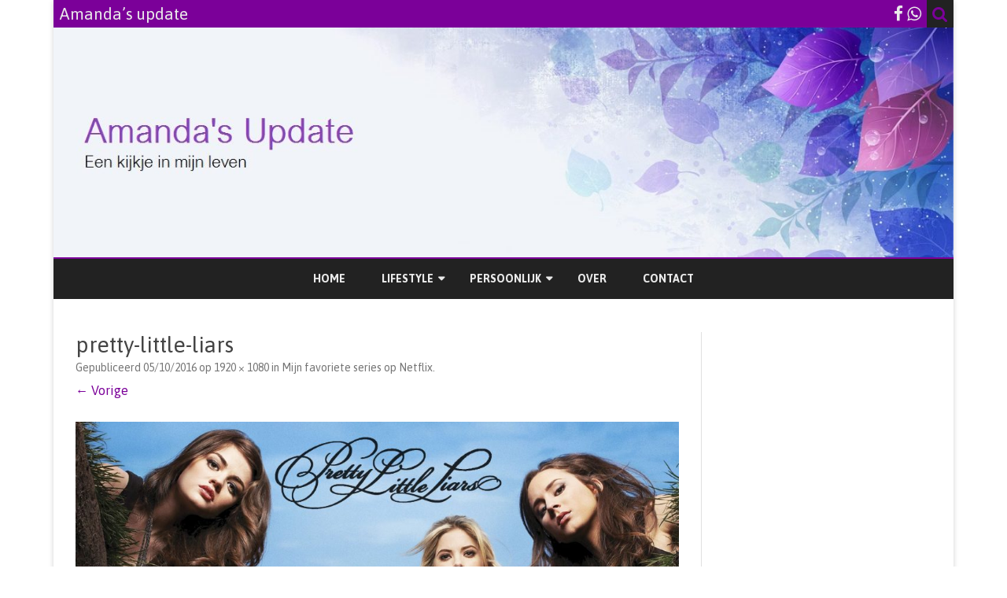

--- FILE ---
content_type: text/html; charset=UTF-8
request_url: https://amandasupdate.nl/favoriete-series-op-netflix/pretty-little-liars/
body_size: 10438
content:
<!DOCTYPE html>
<html lang="nl-NL">
<head>
<meta charset="UTF-8" />
<meta name="viewport" content="width=device-width" />
<link rel="profile" href="http://gmpg.org/xfn/11" />
<link rel="pingback" href="https://amandasupdate.nl/xmlrpc.php" />
<meta name='robots' content='index, follow, max-image-preview:large, max-snippet:-1, max-video-preview:-1' />

	<!-- This site is optimized with the Yoast SEO plugin v26.7 - https://yoast.com/wordpress/plugins/seo/ -->
	<title>pretty-little-liars - Amanda&#039;s update</title>
	<link rel="canonical" href="https://amandasupdate.nl/favoriete-series-op-netflix/pretty-little-liars/" />
	<meta property="og:locale" content="nl_NL" />
	<meta property="og:type" content="article" />
	<meta property="og:title" content="pretty-little-liars - Amanda&#039;s update" />
	<meta property="og:url" content="https://amandasupdate.nl/favoriete-series-op-netflix/pretty-little-liars/" />
	<meta property="og:site_name" content="Amanda&#039;s update" />
	<meta property="article:publisher" content="www.facebook.com/amandasupdate" />
	<meta property="article:modified_time" content="2016-10-05T08:39:42+00:00" />
	<meta property="og:image" content="https://amandasupdate.nl/favoriete-series-op-netflix/pretty-little-liars" />
	<meta property="og:image:width" content="1920" />
	<meta property="og:image:height" content="1080" />
	<meta property="og:image:type" content="image/jpeg" />
	<meta name="twitter:card" content="summary_large_image" />
	<script type="application/ld+json" class="yoast-schema-graph">{"@context":"https://schema.org","@graph":[{"@type":"WebPage","@id":"https://amandasupdate.nl/favoriete-series-op-netflix/pretty-little-liars/","url":"https://amandasupdate.nl/favoriete-series-op-netflix/pretty-little-liars/","name":"pretty-little-liars - Amanda's update","isPartOf":{"@id":"https://amandasupdate.nl/#website"},"primaryImageOfPage":{"@id":"https://amandasupdate.nl/favoriete-series-op-netflix/pretty-little-liars/#primaryimage"},"image":{"@id":"https://amandasupdate.nl/favoriete-series-op-netflix/pretty-little-liars/#primaryimage"},"thumbnailUrl":"https://amandasupdate.nl/wp-content/uploads/2016/10/Pretty-Little-Liars.jpeg","datePublished":"2016-10-05T08:39:26+00:00","dateModified":"2016-10-05T08:39:42+00:00","breadcrumb":{"@id":"https://amandasupdate.nl/favoriete-series-op-netflix/pretty-little-liars/#breadcrumb"},"inLanguage":"nl-NL","potentialAction":[{"@type":"ReadAction","target":["https://amandasupdate.nl/favoriete-series-op-netflix/pretty-little-liars/"]}]},{"@type":"ImageObject","inLanguage":"nl-NL","@id":"https://amandasupdate.nl/favoriete-series-op-netflix/pretty-little-liars/#primaryimage","url":"https://amandasupdate.nl/wp-content/uploads/2016/10/Pretty-Little-Liars.jpeg","contentUrl":"https://amandasupdate.nl/wp-content/uploads/2016/10/Pretty-Little-Liars.jpeg","width":1920,"height":1080,"caption":"Pretty Little Liars - Amanda's Update"},{"@type":"BreadcrumbList","@id":"https://amandasupdate.nl/favoriete-series-op-netflix/pretty-little-liars/#breadcrumb","itemListElement":[{"@type":"ListItem","position":1,"name":"Home","item":"https://amandasupdate.nl/"},{"@type":"ListItem","position":2,"name":"Mijn favoriete series op Netflix","item":"https://amandasupdate.nl/favoriete-series-op-netflix/"},{"@type":"ListItem","position":3,"name":"pretty-little-liars"}]},{"@type":"WebSite","@id":"https://amandasupdate.nl/#website","url":"https://amandasupdate.nl/","name":"Amanda's update","description":"Een kijkje in mijn leven","publisher":{"@id":"https://amandasupdate.nl/#/schema/person/bc6a7bcf9c01614d0f4efe21bbd67a33"},"potentialAction":[{"@type":"SearchAction","target":{"@type":"EntryPoint","urlTemplate":"https://amandasupdate.nl/?s={search_term_string}"},"query-input":{"@type":"PropertyValueSpecification","valueRequired":true,"valueName":"search_term_string"}}],"inLanguage":"nl-NL"},{"@type":["Person","Organization"],"@id":"https://amandasupdate.nl/#/schema/person/bc6a7bcf9c01614d0f4efe21bbd67a33","name":"Amanda's Update","image":{"@type":"ImageObject","inLanguage":"nl-NL","@id":"https://amandasupdate.nl/#/schema/person/image/","url":"https://amandasupdate.nl/wp-content/uploads/2016/10/Pretty-Little-Liars.jpeg","contentUrl":"https://amandasupdate.nl/wp-content/uploads/2016/10/Pretty-Little-Liars.jpeg","width":1920,"height":1080,"caption":"Amanda's Update"},"logo":{"@id":"https://amandasupdate.nl/#/schema/person/image/"},"sameAs":["https://amandasupdate.nl","www.facebook.com/amandasupdate"]}]}</script>
	<!-- / Yoast SEO plugin. -->


<link rel='dns-prefetch' href='//www.google.com' />
<link rel='dns-prefetch' href='//platform-api.sharethis.com' />
<link rel='dns-prefetch' href='//fonts.googleapis.com' />
<link href='https://fonts.gstatic.com' crossorigin rel='preconnect' />
<link rel="alternate" type="application/rss+xml" title="Amanda&#039;s update &raquo; feed" href="https://amandasupdate.nl/feed/" />
<link rel="alternate" type="application/rss+xml" title="Amanda&#039;s update &raquo; reacties feed" href="https://amandasupdate.nl/comments/feed/" />
<link rel="alternate" title="oEmbed (JSON)" type="application/json+oembed" href="https://amandasupdate.nl/wp-json/oembed/1.0/embed?url=https%3A%2F%2Famandasupdate.nl%2Ffavoriete-series-op-netflix%2Fpretty-little-liars%2F" />
<link rel="alternate" title="oEmbed (XML)" type="text/xml+oembed" href="https://amandasupdate.nl/wp-json/oembed/1.0/embed?url=https%3A%2F%2Famandasupdate.nl%2Ffavoriete-series-op-netflix%2Fpretty-little-liars%2F&#038;format=xml" />
<style id='wp-img-auto-sizes-contain-inline-css' type='text/css'>
img:is([sizes=auto i],[sizes^="auto," i]){contain-intrinsic-size:3000px 1500px}
/*# sourceURL=wp-img-auto-sizes-contain-inline-css */
</style>
<style id='wp-emoji-styles-inline-css' type='text/css'>

	img.wp-smiley, img.emoji {
		display: inline !important;
		border: none !important;
		box-shadow: none !important;
		height: 1em !important;
		width: 1em !important;
		margin: 0 0.07em !important;
		vertical-align: -0.1em !important;
		background: none !important;
		padding: 0 !important;
	}
/*# sourceURL=wp-emoji-styles-inline-css */
</style>
<style id='wp-block-library-inline-css' type='text/css'>
:root{--wp-block-synced-color:#7a00df;--wp-block-synced-color--rgb:122,0,223;--wp-bound-block-color:var(--wp-block-synced-color);--wp-editor-canvas-background:#ddd;--wp-admin-theme-color:#007cba;--wp-admin-theme-color--rgb:0,124,186;--wp-admin-theme-color-darker-10:#006ba1;--wp-admin-theme-color-darker-10--rgb:0,107,160.5;--wp-admin-theme-color-darker-20:#005a87;--wp-admin-theme-color-darker-20--rgb:0,90,135;--wp-admin-border-width-focus:2px}@media (min-resolution:192dpi){:root{--wp-admin-border-width-focus:1.5px}}.wp-element-button{cursor:pointer}:root .has-very-light-gray-background-color{background-color:#eee}:root .has-very-dark-gray-background-color{background-color:#313131}:root .has-very-light-gray-color{color:#eee}:root .has-very-dark-gray-color{color:#313131}:root .has-vivid-green-cyan-to-vivid-cyan-blue-gradient-background{background:linear-gradient(135deg,#00d084,#0693e3)}:root .has-purple-crush-gradient-background{background:linear-gradient(135deg,#34e2e4,#4721fb 50%,#ab1dfe)}:root .has-hazy-dawn-gradient-background{background:linear-gradient(135deg,#faaca8,#dad0ec)}:root .has-subdued-olive-gradient-background{background:linear-gradient(135deg,#fafae1,#67a671)}:root .has-atomic-cream-gradient-background{background:linear-gradient(135deg,#fdd79a,#004a59)}:root .has-nightshade-gradient-background{background:linear-gradient(135deg,#330968,#31cdcf)}:root .has-midnight-gradient-background{background:linear-gradient(135deg,#020381,#2874fc)}:root{--wp--preset--font-size--normal:16px;--wp--preset--font-size--huge:42px}.has-regular-font-size{font-size:1em}.has-larger-font-size{font-size:2.625em}.has-normal-font-size{font-size:var(--wp--preset--font-size--normal)}.has-huge-font-size{font-size:var(--wp--preset--font-size--huge)}.has-text-align-center{text-align:center}.has-text-align-left{text-align:left}.has-text-align-right{text-align:right}.has-fit-text{white-space:nowrap!important}#end-resizable-editor-section{display:none}.aligncenter{clear:both}.items-justified-left{justify-content:flex-start}.items-justified-center{justify-content:center}.items-justified-right{justify-content:flex-end}.items-justified-space-between{justify-content:space-between}.screen-reader-text{border:0;clip-path:inset(50%);height:1px;margin:-1px;overflow:hidden;padding:0;position:absolute;width:1px;word-wrap:normal!important}.screen-reader-text:focus{background-color:#ddd;clip-path:none;color:#444;display:block;font-size:1em;height:auto;left:5px;line-height:normal;padding:15px 23px 14px;text-decoration:none;top:5px;width:auto;z-index:100000}html :where(.has-border-color){border-style:solid}html :where([style*=border-top-color]){border-top-style:solid}html :where([style*=border-right-color]){border-right-style:solid}html :where([style*=border-bottom-color]){border-bottom-style:solid}html :where([style*=border-left-color]){border-left-style:solid}html :where([style*=border-width]){border-style:solid}html :where([style*=border-top-width]){border-top-style:solid}html :where([style*=border-right-width]){border-right-style:solid}html :where([style*=border-bottom-width]){border-bottom-style:solid}html :where([style*=border-left-width]){border-left-style:solid}html :where(img[class*=wp-image-]){height:auto;max-width:100%}:where(figure){margin:0 0 1em}html :where(.is-position-sticky){--wp-admin--admin-bar--position-offset:var(--wp-admin--admin-bar--height,0px)}@media screen and (max-width:600px){html :where(.is-position-sticky){--wp-admin--admin-bar--position-offset:0px}}

/*# sourceURL=wp-block-library-inline-css */
</style><style id='global-styles-inline-css' type='text/css'>
:root{--wp--preset--aspect-ratio--square: 1;--wp--preset--aspect-ratio--4-3: 4/3;--wp--preset--aspect-ratio--3-4: 3/4;--wp--preset--aspect-ratio--3-2: 3/2;--wp--preset--aspect-ratio--2-3: 2/3;--wp--preset--aspect-ratio--16-9: 16/9;--wp--preset--aspect-ratio--9-16: 9/16;--wp--preset--color--black: #000000;--wp--preset--color--cyan-bluish-gray: #abb8c3;--wp--preset--color--white: #fff;--wp--preset--color--pale-pink: #f78da7;--wp--preset--color--vivid-red: #cf2e2e;--wp--preset--color--luminous-vivid-orange: #ff6900;--wp--preset--color--luminous-vivid-amber: #fcb900;--wp--preset--color--light-green-cyan: #7bdcb5;--wp--preset--color--vivid-green-cyan: #00d084;--wp--preset--color--pale-cyan-blue: #8ed1fc;--wp--preset--color--vivid-cyan-blue: #0693e3;--wp--preset--color--vivid-purple: #9b51e0;--wp--preset--color--theme-color: #00BCD5;--wp--preset--color--dark-gray: #333;--wp--preset--color--medium-gray: #999;--wp--preset--color--light-gray: #f2f2f2;--wp--preset--gradient--vivid-cyan-blue-to-vivid-purple: linear-gradient(135deg,rgb(6,147,227) 0%,rgb(155,81,224) 100%);--wp--preset--gradient--light-green-cyan-to-vivid-green-cyan: linear-gradient(135deg,rgb(122,220,180) 0%,rgb(0,208,130) 100%);--wp--preset--gradient--luminous-vivid-amber-to-luminous-vivid-orange: linear-gradient(135deg,rgb(252,185,0) 0%,rgb(255,105,0) 100%);--wp--preset--gradient--luminous-vivid-orange-to-vivid-red: linear-gradient(135deg,rgb(255,105,0) 0%,rgb(207,46,46) 100%);--wp--preset--gradient--very-light-gray-to-cyan-bluish-gray: linear-gradient(135deg,rgb(238,238,238) 0%,rgb(169,184,195) 100%);--wp--preset--gradient--cool-to-warm-spectrum: linear-gradient(135deg,rgb(74,234,220) 0%,rgb(151,120,209) 20%,rgb(207,42,186) 40%,rgb(238,44,130) 60%,rgb(251,105,98) 80%,rgb(254,248,76) 100%);--wp--preset--gradient--blush-light-purple: linear-gradient(135deg,rgb(255,206,236) 0%,rgb(152,150,240) 100%);--wp--preset--gradient--blush-bordeaux: linear-gradient(135deg,rgb(254,205,165) 0%,rgb(254,45,45) 50%,rgb(107,0,62) 100%);--wp--preset--gradient--luminous-dusk: linear-gradient(135deg,rgb(255,203,112) 0%,rgb(199,81,192) 50%,rgb(65,88,208) 100%);--wp--preset--gradient--pale-ocean: linear-gradient(135deg,rgb(255,245,203) 0%,rgb(182,227,212) 50%,rgb(51,167,181) 100%);--wp--preset--gradient--electric-grass: linear-gradient(135deg,rgb(202,248,128) 0%,rgb(113,206,126) 100%);--wp--preset--gradient--midnight: linear-gradient(135deg,rgb(2,3,129) 0%,rgb(40,116,252) 100%);--wp--preset--font-size--small: 12px;--wp--preset--font-size--medium: 20px;--wp--preset--font-size--large: 20px;--wp--preset--font-size--x-large: 42px;--wp--preset--font-size--normal: 16px;--wp--preset--font-size--huge: 24px;--wp--preset--spacing--20: 0.44rem;--wp--preset--spacing--30: 0.67rem;--wp--preset--spacing--40: 1rem;--wp--preset--spacing--50: 1.5rem;--wp--preset--spacing--60: 2.25rem;--wp--preset--spacing--70: 3.38rem;--wp--preset--spacing--80: 5.06rem;--wp--preset--shadow--natural: 6px 6px 9px rgba(0, 0, 0, 0.2);--wp--preset--shadow--deep: 12px 12px 50px rgba(0, 0, 0, 0.4);--wp--preset--shadow--sharp: 6px 6px 0px rgba(0, 0, 0, 0.2);--wp--preset--shadow--outlined: 6px 6px 0px -3px rgb(255, 255, 255), 6px 6px rgb(0, 0, 0);--wp--preset--shadow--crisp: 6px 6px 0px rgb(0, 0, 0);}:where(.is-layout-flex){gap: 0.5em;}:where(.is-layout-grid){gap: 0.5em;}body .is-layout-flex{display: flex;}.is-layout-flex{flex-wrap: wrap;align-items: center;}.is-layout-flex > :is(*, div){margin: 0;}body .is-layout-grid{display: grid;}.is-layout-grid > :is(*, div){margin: 0;}:where(.wp-block-columns.is-layout-flex){gap: 2em;}:where(.wp-block-columns.is-layout-grid){gap: 2em;}:where(.wp-block-post-template.is-layout-flex){gap: 1.25em;}:where(.wp-block-post-template.is-layout-grid){gap: 1.25em;}.has-black-color{color: var(--wp--preset--color--black) !important;}.has-cyan-bluish-gray-color{color: var(--wp--preset--color--cyan-bluish-gray) !important;}.has-white-color{color: var(--wp--preset--color--white) !important;}.has-pale-pink-color{color: var(--wp--preset--color--pale-pink) !important;}.has-vivid-red-color{color: var(--wp--preset--color--vivid-red) !important;}.has-luminous-vivid-orange-color{color: var(--wp--preset--color--luminous-vivid-orange) !important;}.has-luminous-vivid-amber-color{color: var(--wp--preset--color--luminous-vivid-amber) !important;}.has-light-green-cyan-color{color: var(--wp--preset--color--light-green-cyan) !important;}.has-vivid-green-cyan-color{color: var(--wp--preset--color--vivid-green-cyan) !important;}.has-pale-cyan-blue-color{color: var(--wp--preset--color--pale-cyan-blue) !important;}.has-vivid-cyan-blue-color{color: var(--wp--preset--color--vivid-cyan-blue) !important;}.has-vivid-purple-color{color: var(--wp--preset--color--vivid-purple) !important;}.has-black-background-color{background-color: var(--wp--preset--color--black) !important;}.has-cyan-bluish-gray-background-color{background-color: var(--wp--preset--color--cyan-bluish-gray) !important;}.has-white-background-color{background-color: var(--wp--preset--color--white) !important;}.has-pale-pink-background-color{background-color: var(--wp--preset--color--pale-pink) !important;}.has-vivid-red-background-color{background-color: var(--wp--preset--color--vivid-red) !important;}.has-luminous-vivid-orange-background-color{background-color: var(--wp--preset--color--luminous-vivid-orange) !important;}.has-luminous-vivid-amber-background-color{background-color: var(--wp--preset--color--luminous-vivid-amber) !important;}.has-light-green-cyan-background-color{background-color: var(--wp--preset--color--light-green-cyan) !important;}.has-vivid-green-cyan-background-color{background-color: var(--wp--preset--color--vivid-green-cyan) !important;}.has-pale-cyan-blue-background-color{background-color: var(--wp--preset--color--pale-cyan-blue) !important;}.has-vivid-cyan-blue-background-color{background-color: var(--wp--preset--color--vivid-cyan-blue) !important;}.has-vivid-purple-background-color{background-color: var(--wp--preset--color--vivid-purple) !important;}.has-black-border-color{border-color: var(--wp--preset--color--black) !important;}.has-cyan-bluish-gray-border-color{border-color: var(--wp--preset--color--cyan-bluish-gray) !important;}.has-white-border-color{border-color: var(--wp--preset--color--white) !important;}.has-pale-pink-border-color{border-color: var(--wp--preset--color--pale-pink) !important;}.has-vivid-red-border-color{border-color: var(--wp--preset--color--vivid-red) !important;}.has-luminous-vivid-orange-border-color{border-color: var(--wp--preset--color--luminous-vivid-orange) !important;}.has-luminous-vivid-amber-border-color{border-color: var(--wp--preset--color--luminous-vivid-amber) !important;}.has-light-green-cyan-border-color{border-color: var(--wp--preset--color--light-green-cyan) !important;}.has-vivid-green-cyan-border-color{border-color: var(--wp--preset--color--vivid-green-cyan) !important;}.has-pale-cyan-blue-border-color{border-color: var(--wp--preset--color--pale-cyan-blue) !important;}.has-vivid-cyan-blue-border-color{border-color: var(--wp--preset--color--vivid-cyan-blue) !important;}.has-vivid-purple-border-color{border-color: var(--wp--preset--color--vivid-purple) !important;}.has-vivid-cyan-blue-to-vivid-purple-gradient-background{background: var(--wp--preset--gradient--vivid-cyan-blue-to-vivid-purple) !important;}.has-light-green-cyan-to-vivid-green-cyan-gradient-background{background: var(--wp--preset--gradient--light-green-cyan-to-vivid-green-cyan) !important;}.has-luminous-vivid-amber-to-luminous-vivid-orange-gradient-background{background: var(--wp--preset--gradient--luminous-vivid-amber-to-luminous-vivid-orange) !important;}.has-luminous-vivid-orange-to-vivid-red-gradient-background{background: var(--wp--preset--gradient--luminous-vivid-orange-to-vivid-red) !important;}.has-very-light-gray-to-cyan-bluish-gray-gradient-background{background: var(--wp--preset--gradient--very-light-gray-to-cyan-bluish-gray) !important;}.has-cool-to-warm-spectrum-gradient-background{background: var(--wp--preset--gradient--cool-to-warm-spectrum) !important;}.has-blush-light-purple-gradient-background{background: var(--wp--preset--gradient--blush-light-purple) !important;}.has-blush-bordeaux-gradient-background{background: var(--wp--preset--gradient--blush-bordeaux) !important;}.has-luminous-dusk-gradient-background{background: var(--wp--preset--gradient--luminous-dusk) !important;}.has-pale-ocean-gradient-background{background: var(--wp--preset--gradient--pale-ocean) !important;}.has-electric-grass-gradient-background{background: var(--wp--preset--gradient--electric-grass) !important;}.has-midnight-gradient-background{background: var(--wp--preset--gradient--midnight) !important;}.has-small-font-size{font-size: var(--wp--preset--font-size--small) !important;}.has-medium-font-size{font-size: var(--wp--preset--font-size--medium) !important;}.has-large-font-size{font-size: var(--wp--preset--font-size--large) !important;}.has-x-large-font-size{font-size: var(--wp--preset--font-size--x-large) !important;}
/*# sourceURL=global-styles-inline-css */
</style>

<style id='classic-theme-styles-inline-css' type='text/css'>
/*! This file is auto-generated */
.wp-block-button__link{color:#fff;background-color:#32373c;border-radius:9999px;box-shadow:none;text-decoration:none;padding:calc(.667em + 2px) calc(1.333em + 2px);font-size:1.125em}.wp-block-file__button{background:#32373c;color:#fff;text-decoration:none}
/*# sourceURL=/wp-includes/css/classic-themes.min.css */
</style>
<link rel='stylesheet' id='contact-form-7-css' href='https://amandasupdate.nl/wp-content/plugins/contact-form-7/includes/css/styles.css?ver=6.1.4' type='text/css' media='all' />
<link rel='stylesheet' id='ribosome-fonts-css' href='https://fonts.googleapis.com/css?family=Asap:400italic,700italic,400,700&#038;subset=latin,latin-ext' type='text/css' media='all' />
<link rel='stylesheet' id='ribosome-style-css' href='https://amandasupdate.nl/wp-content/themes/ribosome/style.css?ver=2.5.0' type='text/css' media='all' />
<link rel='stylesheet' id='ribosome-block-style-css' href='https://amandasupdate.nl/wp-content/themes/ribosome/css/blocks.css?ver=2.5.0' type='text/css' media='all' />
<link rel='stylesheet' id='dashicons-css' href='https://amandasupdate.nl/wp-includes/css/dashicons.min.css?ver=6.9' type='text/css' media='all' />
<link rel='stylesheet' id='font-awesome-css' href='https://amandasupdate.nl/wp-content/themes/ribosome/css/font-awesome-4.7.0/css/font-awesome.min.css?ver=6.9' type='text/css' media='all' />
<script type="text/javascript" src="https://amandasupdate.nl/wp-includes/js/jquery/jquery.min.js?ver=3.7.1" id="jquery-core-js"></script>
<script type="text/javascript" src="https://amandasupdate.nl/wp-includes/js/jquery/jquery-migrate.min.js?ver=3.4.1" id="jquery-migrate-js"></script>
<script type="text/javascript" src="//platform-api.sharethis.com/js/sharethis.js#source=googleanalytics-wordpress#product=ga&amp;property=5ef7983f4b89f600120fcc52" id="googleanalytics-platform-sharethis-js"></script>
<link rel="https://api.w.org/" href="https://amandasupdate.nl/wp-json/" /><link rel="alternate" title="JSON" type="application/json" href="https://amandasupdate.nl/wp-json/wp/v2/media/574" /><link rel="EditURI" type="application/rsd+xml" title="RSD" href="https://amandasupdate.nl/xmlrpc.php?rsd" />
<meta name="generator" content="WordPress 6.9" />
<link rel='shortlink' href='https://amandasupdate.nl/?p=574' />
	<style type='text/css'>
		a {color: #7B0099;}
	a:hover {color: #7B0099;}
	.social-icon-wrapper a:hover {color: #7B0099;}
	.toggle-search {color: #7B0099;}
	.prefix-widget-title {color: #7B0099;}
	.sub-title a:hover {color:#7B0099;}
	.entry-content a:visited,.comment-content a:visited {color:#7B0099;}
	button, input[type="submit"], input[type="button"], input[type="reset"] {background-color:#7B0099 !important;}
	.bypostauthor cite span {background-color:#7B0099;}
	.entry-header .entry-title a:hover {color:#7B0099 ;}
	.archive-header {border-left-color:#7B0099;}
	.main-navigation .current-menu-item > a,
	.main-navigation .current-menu-ancestor > a,
	.main-navigation .current_page_item > a,
	.main-navigation .current_page_ancestor > a {color: #7B0099;}
	.main-navigation li a:hover  {color: #7B0099;}

	.widget-area .widget a:hover {
		color: #7B0099 !important;
	}
	footer[role="contentinfo"] a:hover {
		color: #7B0099;
	}
	.author-info a {color: #7B0099;}
	.entry-meta a:hover {
	color: #7B0099;
	}
	.format-status .entry-header header a:hover {
		color: #7B0099;
	}
	.comments-area article header a:hover {
		color: #7B0099;
	}
	a.comment-reply-link:hover,
	a.comment-edit-link:hover {
		color: #7B0099;
	}
	.currenttext, .paginacion a:hover {background-color:#7B0099;}
	.aside{border-left-color:#7B0099 !important;}
	blockquote{border-left-color:#7B0099;}
	.logo-header-wrapper{background-color:#7B0099;}
	h3.cabeceras-fp {border-bottom-color:#7B0099;}
	.encabezados-front-page {background-color:#7B0099;}
	.icono-caja-destacados {color: #7B0099;}
	.enlace-caja-destacados:hover {background-color: #7B0099;}
	h2.comments-title {border-left-color:#7B0099;}
	/* Gutenberg */
	.has-theme-color-color,
	a.has-theme-color-color:hover {
		color: #7B0099;
	}
	.has-theme-color-background-color {
		background-color:#7B0099;
	}

			.top-bar {
			background-color: #7B0099;
		}
		.social-icon-wrapper a:hover {
			color:#fff;
		}
	
			.blog-info-sin-imagen {background-color: #7B0099;}
	
			.widget-title-tab{
			background-color:#7B0099;
			color:#fff;
		}
		.widget-title-tab a.rsswidget{color:#fff !important;}
		h3.widget-title { border-bottom:2px solid #7B0099;}
	
			.entry-title a, entry-title a:visited {color:#7B0099;}
	
			.main-navigation {border-top:2px solid #7B0099}
	
	
			.logo-header-wrapper {background-color:#ffffff;}
	
	
	
		body.custom-font-enabled {font-family: "Asap", Arial, Verdana;}

			@media screen and (min-width: 768px) {
			#primary {float:left;}
			#secondary {float:right;}
			.site-content {
				border-left: none;
				padding-left:0;
				padding-right: 24px;
				padding-right:1.714285714285714rem;
			}

		}
		@media screen and (min-width: 960px) {
			.site-content {
				border-right: 1px solid #e0e0e0;
			}
		}
	
	@media screen and (min-width: 768px) {
			.excerpt-wrapper{border-left:2px solid #7B0099;}
	
	
		.main-navigation ul.nav-menu,
		.main-navigation div.nav-menu > ul {
			background-color:#222222;
			border-top:none;
			border-bottom:none;
		}
		.main-navigation li a {
			color:#EAEAEA;
		}
		.main-navigation li ul li a {
			color:#444;
		}

		.main-navigation li ul li a {
			background-color:#222222;
			color:#eaeaea;
			border-bottom-color:#444444;
		}
		.main-navigation li ul li a:hover {
			background-color:#222222;
			color:#7B0099;
		}

	
			#site-navigation ul{text-align:center;}
		#site-navigation ul li ul{text-align:left;}
		}
	</style>

<style type="text/css">.recentcomments a{display:inline !important;padding:0 !important;margin:0 !important;}</style>	<style type="text/css" id="ribosome-header-css">
			.site-header h1 a,
		.site-header h2 {
			color: #8224e3;
		}
		</style>
	<link rel="icon" href="https://amandasupdate.nl/wp-content/uploads/2016/09/cropped-pink-purple-leaves-natural-abstract-art-website-header-2-32x32.jpg" sizes="32x32" />
<link rel="icon" href="https://amandasupdate.nl/wp-content/uploads/2016/09/cropped-pink-purple-leaves-natural-abstract-art-website-header-2-192x192.jpg" sizes="192x192" />
<link rel="apple-touch-icon" href="https://amandasupdate.nl/wp-content/uploads/2016/09/cropped-pink-purple-leaves-natural-abstract-art-website-header-2-180x180.jpg" />
<meta name="msapplication-TileImage" content="https://amandasupdate.nl/wp-content/uploads/2016/09/cropped-pink-purple-leaves-natural-abstract-art-website-header-2-270x270.jpg" />
</head>

<body class="attachment wp-singular attachment-template-default single single-attachment postid-574 attachmentid-574 attachment-jpeg wp-embed-responsive wp-theme-ribosome custom-font-enabled single-author">

<div id="page" class="hfeed site">

	<header id="masthead" class="site-header" role="banner">

		<div class="top-bar">
		
		<div class="boton-menu-movil"><i class="fa fa-align-justify"></i></div>

					<div class="blog-title-wrapper">
				Amanda&#8217;s update			</div>
		
		<div class="toggle-search"><i class="fa fa-search"></i></div>
		<div class="social-icon-wrapper">
			
							<a href="https://facebook.com/amandasupdate" title="Facebook" target="_blank"><i class="fa fa-facebook"></i></a>
			
			
			
			
			
			
							<a href="https://www.whatsapp.com" title="WhatsApp" target="_blank"><i class="fa fa-whatsapp"></i></a>
			
					</div><!-- .social-icon-wrapper -->
	</div><!-- .top-bar -->

	<div class="wrapper-search-top-bar">
		<div class="search-top-bar">
				<div>
		<form method="get" id="searchform-toggle" action="https://amandasupdate.nl/">
			<label for="s" class="assistive-text">Zoek</label>
			<input type="search" class="txt-search" name="s" id="s" />
			<input type="submit" name="submit" id="btn-search" value="Zoek" />
		</form>
    </div>		</div>
	</div>
			<div style="position:relative">
				
<div id="menu-movil">
	<div class="search-form-movil">
		<form method="get" id="searchform-movil" action="https://amandasupdate.nl/">
			<label for="s" class="assistive-text">Zoek</label>
			<input type="search" class="txt-search-movil" placeholder="Zoeken..." name="s" id="s" />
			<input type="submit" name="submit" id="btn-search-movil" value="Zoek" />
		</form>
	</div><!-- search-form-movil -->
	<div class="menu-movil-enlaces">
		<div class="menu-menu-container"><ul id="menu-menu" class="nav-menu"><li id="menu-item-496" class="menu-item menu-item-type-custom menu-item-object-custom menu-item-home menu-item-496"><a href="https://amandasupdate.nl">Home</a></li>
<li id="menu-item-421" class="menu-item menu-item-type-taxonomy menu-item-object-category menu-item-has-children menu-item-421"><a href="https://amandasupdate.nl/category/lifestyle/">Lifestyle</a>
<ul class="sub-menu">
	<li id="menu-item-422" class="menu-item menu-item-type-taxonomy menu-item-object-category menu-item-422"><a href="https://amandasupdate.nl/category/lifestyle/minimaliseren/">Minimaliseren</a></li>
	<li id="menu-item-423" class="menu-item menu-item-type-taxonomy menu-item-object-category menu-item-423"><a href="https://amandasupdate.nl/category/lifestyle/producten/">Producten</a></li>
	<li id="menu-item-576" class="menu-item menu-item-type-taxonomy menu-item-object-category menu-item-576"><a href="https://amandasupdate.nl/category/lifestyle/30dayblogchallengenl/">30DayBlogChallengeNL</a></li>
	<li id="menu-item-577" class="menu-item menu-item-type-taxonomy menu-item-object-category menu-item-577"><a href="https://amandasupdate.nl/category/lifestyle/series-en-tv/">Series/boeken/tv</a></li>
</ul>
</li>
<li id="menu-item-425" class="menu-item menu-item-type-taxonomy menu-item-object-category menu-item-has-children menu-item-425"><a href="https://amandasupdate.nl/category/persoonlijk/">Persoonlijk</a>
<ul class="sub-menu">
	<li id="menu-item-506" class="menu-item menu-item-type-taxonomy menu-item-object-category menu-item-506"><a href="https://amandasupdate.nl/category/eds/">EDS</a></li>
	<li id="menu-item-424" class="menu-item menu-item-type-taxonomy menu-item-object-category menu-item-424"><a href="https://amandasupdate.nl/category/muziek/">Muziek</a></li>
	<li id="menu-item-495" class="menu-item menu-item-type-taxonomy menu-item-object-category menu-item-495"><a href="https://amandasupdate.nl/category/persoonlijk/uit-de-oude-doos/">Uit de oude doos</a></li>
</ul>
</li>
<li id="menu-item-364" class="menu-item menu-item-type-post_type menu-item-object-page menu-item-364"><a href="https://amandasupdate.nl/over/">Over</a></li>
<li id="menu-item-458" class="menu-item menu-item-type-post_type menu-item-object-page menu-item-458"><a href="https://amandasupdate.nl/contact/">Contact</a></li>
</ul></div>	</div>

	<div class="social-icon-wrapper-movil">
			
							<a href="https://facebook.com/amandasupdate" title="Facebook" target="_blank"><i class="fa fa-facebook"></i></a>
			
			
			
			
			
			
							<a href="https://www.whatsapp.com" title="WhatsApp" target="_blank"><i class="fa fa-whatsapp"></i></a>
			
					</div><!-- .social-icon-wrapper -->	
</div><!-- #menu-movil -->
			</div>
			<div class="image-header-wrapper">
			<a href="https://amandasupdate.nl/"><img src="https://amandasupdate.nl/wp-content/uploads/2016/09/cropped-pink-purple-leaves-natural-abstract-art-website-header-bewerkt.jpg" class="header-image" width="1280" height="327" alt="Amanda&#8217;s update" /></a>
			</div><!-- .logo-header-wrapper or .image-header-wrapper -->

			
		<nav id="site-navigation" class="main-navigation" role="navigation">
			<a class="assistive-text" href="#content" title="Ga direct naar de inhoud">Ga direct naar de inhoud</a>
			<div class="menu-menu-container"><ul id="menu-menu-1" class="nav-menu"><li class="menu-item menu-item-type-custom menu-item-object-custom menu-item-home menu-item-496"><a href="https://amandasupdate.nl">Home</a></li>
<li class="menu-item menu-item-type-taxonomy menu-item-object-category menu-item-has-children menu-item-421"><a href="https://amandasupdate.nl/category/lifestyle/">Lifestyle</a>
<ul class="sub-menu">
	<li class="menu-item menu-item-type-taxonomy menu-item-object-category menu-item-422"><a href="https://amandasupdate.nl/category/lifestyle/minimaliseren/">Minimaliseren</a></li>
	<li class="menu-item menu-item-type-taxonomy menu-item-object-category menu-item-423"><a href="https://amandasupdate.nl/category/lifestyle/producten/">Producten</a></li>
	<li class="menu-item menu-item-type-taxonomy menu-item-object-category menu-item-576"><a href="https://amandasupdate.nl/category/lifestyle/30dayblogchallengenl/">30DayBlogChallengeNL</a></li>
	<li class="menu-item menu-item-type-taxonomy menu-item-object-category menu-item-577"><a href="https://amandasupdate.nl/category/lifestyle/series-en-tv/">Series/boeken/tv</a></li>
</ul>
</li>
<li class="menu-item menu-item-type-taxonomy menu-item-object-category menu-item-has-children menu-item-425"><a href="https://amandasupdate.nl/category/persoonlijk/">Persoonlijk</a>
<ul class="sub-menu">
	<li class="menu-item menu-item-type-taxonomy menu-item-object-category menu-item-506"><a href="https://amandasupdate.nl/category/eds/">EDS</a></li>
	<li class="menu-item menu-item-type-taxonomy menu-item-object-category menu-item-424"><a href="https://amandasupdate.nl/category/muziek/">Muziek</a></li>
	<li class="menu-item menu-item-type-taxonomy menu-item-object-category menu-item-495"><a href="https://amandasupdate.nl/category/persoonlijk/uit-de-oude-doos/">Uit de oude doos</a></li>
</ul>
</li>
<li class="menu-item menu-item-type-post_type menu-item-object-page menu-item-364"><a href="https://amandasupdate.nl/over/">Over</a></li>
<li class="menu-item menu-item-type-post_type menu-item-object-page menu-item-458"><a href="https://amandasupdate.nl/contact/">Contact</a></li>
</ul></div>		</nav><!-- #site-navigation -->

	</header><!-- #masthead -->

	<div id="main" class="wrapper">

	<div id="primary" class="site-content">
		<div id="content" role="main">

		
				<article id="post-574" class="image-attachment post-574 attachment type-attachment status-inherit hentry">
					<header class="entry-header">
						<h1 class="entry-title">pretty-little-liars</h1>

						<footer class="entry-meta">
							<span class="meta-prep meta-prep-entry-date">Gepubliceerd </span> <span class="entry-date"><time class="entry-date" datetime="2016-10-05T10:39:26+02:00">05/10/2016</time></span> op <a href="https://amandasupdate.nl/wp-content/uploads/2016/10/Pretty-Little-Liars.jpeg" title="Link naar volledige afbeelding">1920 &times; 1080</a> in <a href="https://amandasupdate.nl/favoriete-series-op-netflix/" title="Terug naar Mijn favoriete series op Netflix" rel="gallery">Mijn favoriete series op Netflix</a>.													</footer><!-- .entry-meta -->

						<nav id="image-navigation" class="navigation" role="navigation">
							<span class="previous-image"><a href='https://amandasupdate.nl/favoriete-series-op-netflix/orphan-black/'>&larr; Vorige</a></span>
							<span class="next-image"></span>
						</nav><!-- #image-navigation -->
					</header><!-- .entry-header -->

					<div class="entry-content">

						<div class="entry-attachment">
							<div class="attachment">
								<a href="https://amandasupdate.nl/favoriete-series-op-netflix/dexter/" title="pretty-little-liars" rel="attachment"><img width="960" height="540" src="https://amandasupdate.nl/wp-content/uploads/2016/10/Pretty-Little-Liars.jpeg" class="attachment-960x960 size-960x960" alt="Pretty Little Liars - Amanda&#039;s Update" decoding="async" fetchpriority="high" srcset="https://amandasupdate.nl/wp-content/uploads/2016/10/Pretty-Little-Liars.jpeg 1920w, https://amandasupdate.nl/wp-content/uploads/2016/10/Pretty-Little-Liars-300x169.jpeg 300w, https://amandasupdate.nl/wp-content/uploads/2016/10/Pretty-Little-Liars-768x432.jpeg 768w, https://amandasupdate.nl/wp-content/uploads/2016/10/Pretty-Little-Liars-1024x576.jpeg 1024w, https://amandasupdate.nl/wp-content/uploads/2016/10/Pretty-Little-Liars-624x351.jpeg 624w" sizes="(max-width: 960px) 100vw, 960px" /></a>

															</div><!-- .attachment -->

						</div><!-- .entry-attachment -->

						<div class="entry-description">
																				</div><!-- .entry-description -->

					</div><!-- .entry-content -->

				</article><!-- #post -->

				
<div id="comments" class="comments-area">

	
	
	<div class="wrapper-form-comments">
		</div>

</div><!-- #comments .comments-area -->

			
		</div><!-- #content -->
	</div><!-- #primary -->

	</div><!-- #main .wrapper -->
	<footer id="colophon" role="contentinfo">
		<div class="site-info">
			<div class="credits credits-left">
			© 2016 Amanda's Update			</div>

			<div class="credits credits-center">
						</div>

			<div class="credits credits-right">
			<a href="https://galussothemes.com/wordpress-themes/ribosome">Ribosome</a> door GalussoThemes.com<br />
			Gemaakt door<a href="https://wordpress.org/" title="&#039;Semantic Personal Publishing Platform&#039;"> WordPress</a>
			</div>
		</div><!-- .site-info -->
	</footer><!-- #colophon -->
</div><!-- #page -->

	<div class="ir-arriba"><i class="fa fa-arrow-up"></i></div>
	<script type="speculationrules">
{"prefetch":[{"source":"document","where":{"and":[{"href_matches":"/*"},{"not":{"href_matches":["/wp-*.php","/wp-admin/*","/wp-content/uploads/*","/wp-content/*","/wp-content/plugins/*","/wp-content/themes/ribosome/*","/*\\?(.+)"]}},{"not":{"selector_matches":"a[rel~=\"nofollow\"]"}},{"not":{"selector_matches":".no-prefetch, .no-prefetch a"}}]},"eagerness":"conservative"}]}
</script>
<script type="text/javascript" src="https://amandasupdate.nl/wp-includes/js/dist/hooks.min.js?ver=dd5603f07f9220ed27f1" id="wp-hooks-js"></script>
<script type="text/javascript" src="https://amandasupdate.nl/wp-includes/js/dist/i18n.min.js?ver=c26c3dc7bed366793375" id="wp-i18n-js"></script>
<script type="text/javascript" id="wp-i18n-js-after">
/* <![CDATA[ */
wp.i18n.setLocaleData( { 'text direction\u0004ltr': [ 'ltr' ] } );
//# sourceURL=wp-i18n-js-after
/* ]]> */
</script>
<script type="text/javascript" src="https://amandasupdate.nl/wp-content/plugins/contact-form-7/includes/swv/js/index.js?ver=6.1.4" id="swv-js"></script>
<script type="text/javascript" id="contact-form-7-js-translations">
/* <![CDATA[ */
( function( domain, translations ) {
	var localeData = translations.locale_data[ domain ] || translations.locale_data.messages;
	localeData[""].domain = domain;
	wp.i18n.setLocaleData( localeData, domain );
} )( "contact-form-7", {"translation-revision-date":"2025-11-30 09:13:36+0000","generator":"GlotPress\/4.0.3","domain":"messages","locale_data":{"messages":{"":{"domain":"messages","plural-forms":"nplurals=2; plural=n != 1;","lang":"nl"},"This contact form is placed in the wrong place.":["Dit contactformulier staat op de verkeerde plek."],"Error:":["Fout:"]}},"comment":{"reference":"includes\/js\/index.js"}} );
//# sourceURL=contact-form-7-js-translations
/* ]]> */
</script>
<script type="text/javascript" id="contact-form-7-js-before">
/* <![CDATA[ */
var wpcf7 = {
    "api": {
        "root": "https:\/\/amandasupdate.nl\/wp-json\/",
        "namespace": "contact-form-7\/v1"
    }
};
//# sourceURL=contact-form-7-js-before
/* ]]> */
</script>
<script type="text/javascript" src="https://amandasupdate.nl/wp-content/plugins/contact-form-7/includes/js/index.js?ver=6.1.4" id="contact-form-7-js"></script>
<script type="text/javascript" id="google-invisible-recaptcha-js-before">
/* <![CDATA[ */
var renderInvisibleReCaptcha = function() {

    for (var i = 0; i < document.forms.length; ++i) {
        var form = document.forms[i];
        var holder = form.querySelector('.inv-recaptcha-holder');

        if (null === holder) continue;
		holder.innerHTML = '';

         (function(frm){
			var cf7SubmitElm = frm.querySelector('.wpcf7-submit');
            var holderId = grecaptcha.render(holder,{
                'sitekey': '6LexRSkaAAAAAIsFpscwIUc2AjauvQAMXpFviJXV', 'size': 'invisible', 'badge' : 'bottomright',
                'callback' : function (recaptchaToken) {
					if((null !== cf7SubmitElm) && (typeof jQuery != 'undefined')){jQuery(frm).submit();grecaptcha.reset(holderId);return;}
					 HTMLFormElement.prototype.submit.call(frm);
                },
                'expired-callback' : function(){grecaptcha.reset(holderId);}
            });

			if(null !== cf7SubmitElm && (typeof jQuery != 'undefined') ){
				jQuery(cf7SubmitElm).off('click').on('click', function(clickEvt){
					clickEvt.preventDefault();
					grecaptcha.execute(holderId);
				});
			}
			else
			{
				frm.onsubmit = function (evt){evt.preventDefault();grecaptcha.execute(holderId);};
			}


        })(form);
    }
};

//# sourceURL=google-invisible-recaptcha-js-before
/* ]]> */
</script>
<script type="text/javascript" async defer src="https://www.google.com/recaptcha/api.js?onload=renderInvisibleReCaptcha&amp;render=explicit" id="google-invisible-recaptcha-js"></script>
<script type="text/javascript" src="https://amandasupdate.nl/wp-content/themes/ribosome/js/navigation.js?ver=20140711" id="ribosome-navigation-js"></script>
<script type="text/javascript" src="https://amandasupdate.nl/wp-content/themes/ribosome/js/ribosome-scripts-functions.js?ver=2.5.0" id="ribosome-scripts-functions-js"></script>
<script id="wp-emoji-settings" type="application/json">
{"baseUrl":"https://s.w.org/images/core/emoji/17.0.2/72x72/","ext":".png","svgUrl":"https://s.w.org/images/core/emoji/17.0.2/svg/","svgExt":".svg","source":{"concatemoji":"https://amandasupdate.nl/wp-includes/js/wp-emoji-release.min.js?ver=6.9"}}
</script>
<script type="module">
/* <![CDATA[ */
/*! This file is auto-generated */
const a=JSON.parse(document.getElementById("wp-emoji-settings").textContent),o=(window._wpemojiSettings=a,"wpEmojiSettingsSupports"),s=["flag","emoji"];function i(e){try{var t={supportTests:e,timestamp:(new Date).valueOf()};sessionStorage.setItem(o,JSON.stringify(t))}catch(e){}}function c(e,t,n){e.clearRect(0,0,e.canvas.width,e.canvas.height),e.fillText(t,0,0);t=new Uint32Array(e.getImageData(0,0,e.canvas.width,e.canvas.height).data);e.clearRect(0,0,e.canvas.width,e.canvas.height),e.fillText(n,0,0);const a=new Uint32Array(e.getImageData(0,0,e.canvas.width,e.canvas.height).data);return t.every((e,t)=>e===a[t])}function p(e,t){e.clearRect(0,0,e.canvas.width,e.canvas.height),e.fillText(t,0,0);var n=e.getImageData(16,16,1,1);for(let e=0;e<n.data.length;e++)if(0!==n.data[e])return!1;return!0}function u(e,t,n,a){switch(t){case"flag":return n(e,"\ud83c\udff3\ufe0f\u200d\u26a7\ufe0f","\ud83c\udff3\ufe0f\u200b\u26a7\ufe0f")?!1:!n(e,"\ud83c\udde8\ud83c\uddf6","\ud83c\udde8\u200b\ud83c\uddf6")&&!n(e,"\ud83c\udff4\udb40\udc67\udb40\udc62\udb40\udc65\udb40\udc6e\udb40\udc67\udb40\udc7f","\ud83c\udff4\u200b\udb40\udc67\u200b\udb40\udc62\u200b\udb40\udc65\u200b\udb40\udc6e\u200b\udb40\udc67\u200b\udb40\udc7f");case"emoji":return!a(e,"\ud83e\u1fac8")}return!1}function f(e,t,n,a){let r;const o=(r="undefined"!=typeof WorkerGlobalScope&&self instanceof WorkerGlobalScope?new OffscreenCanvas(300,150):document.createElement("canvas")).getContext("2d",{willReadFrequently:!0}),s=(o.textBaseline="top",o.font="600 32px Arial",{});return e.forEach(e=>{s[e]=t(o,e,n,a)}),s}function r(e){var t=document.createElement("script");t.src=e,t.defer=!0,document.head.appendChild(t)}a.supports={everything:!0,everythingExceptFlag:!0},new Promise(t=>{let n=function(){try{var e=JSON.parse(sessionStorage.getItem(o));if("object"==typeof e&&"number"==typeof e.timestamp&&(new Date).valueOf()<e.timestamp+604800&&"object"==typeof e.supportTests)return e.supportTests}catch(e){}return null}();if(!n){if("undefined"!=typeof Worker&&"undefined"!=typeof OffscreenCanvas&&"undefined"!=typeof URL&&URL.createObjectURL&&"undefined"!=typeof Blob)try{var e="postMessage("+f.toString()+"("+[JSON.stringify(s),u.toString(),c.toString(),p.toString()].join(",")+"));",a=new Blob([e],{type:"text/javascript"});const r=new Worker(URL.createObjectURL(a),{name:"wpTestEmojiSupports"});return void(r.onmessage=e=>{i(n=e.data),r.terminate(),t(n)})}catch(e){}i(n=f(s,u,c,p))}t(n)}).then(e=>{for(const n in e)a.supports[n]=e[n],a.supports.everything=a.supports.everything&&a.supports[n],"flag"!==n&&(a.supports.everythingExceptFlag=a.supports.everythingExceptFlag&&a.supports[n]);var t;a.supports.everythingExceptFlag=a.supports.everythingExceptFlag&&!a.supports.flag,a.supports.everything||((t=a.source||{}).concatemoji?r(t.concatemoji):t.wpemoji&&t.twemoji&&(r(t.twemoji),r(t.wpemoji)))});
//# sourceURL=https://amandasupdate.nl/wp-includes/js/wp-emoji-loader.min.js
/* ]]> */
</script>

</body>
</html>
